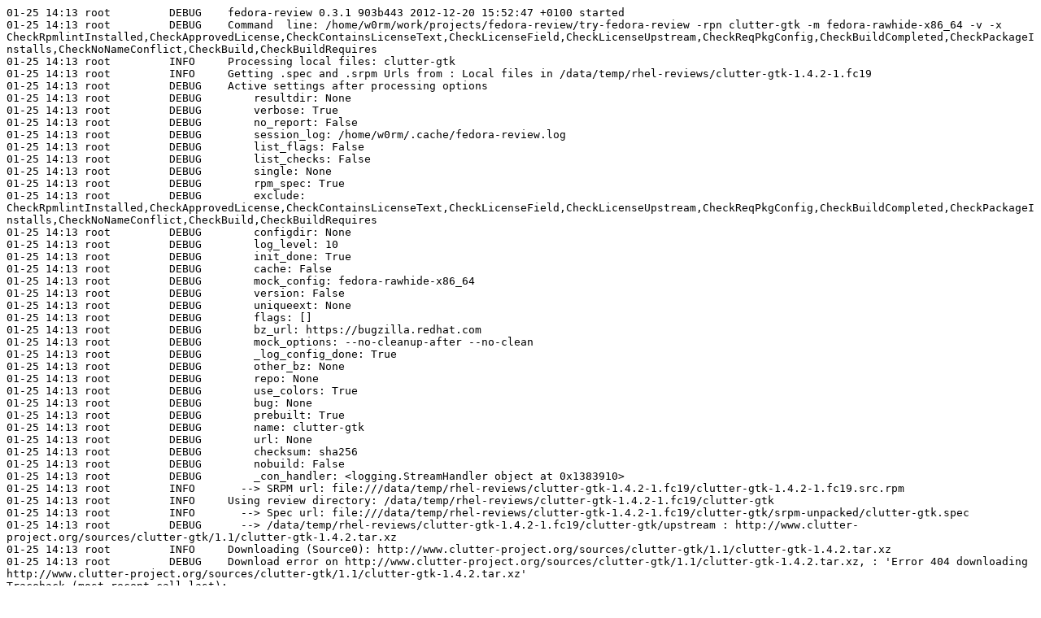

--- FILE ---
content_type: text/plain; charset=UTF-8
request_url: https://sochotni.fedorapeople.org/reviews/clutter-gtk-1.4.2-1.fc19/fedora-review.log
body_size: 2547
content:
01-25 14:13 root         DEBUG    fedora-review 0.3.1 903b443 2012-12-20 15:52:47 +0100 started
01-25 14:13 root         DEBUG    Command  line: /home/w0rm/work/projects/fedora-review/try-fedora-review -rpn clutter-gtk -m fedora-rawhide-x86_64 -v -x CheckRpmlintInstalled,CheckApprovedLicense,CheckContainsLicenseText,CheckLicenseField,CheckLicenseUpstream,CheckReqPkgConfig,CheckBuildCompleted,CheckPackageInstalls,CheckNoNameConflict,CheckBuild,CheckBuildRequires
01-25 14:13 root         INFO     Processing local files: clutter-gtk
01-25 14:13 root         INFO     Getting .spec and .srpm Urls from : Local files in /data/temp/rhel-reviews/clutter-gtk-1.4.2-1.fc19
01-25 14:13 root         DEBUG    Active settings after processing options
01-25 14:13 root         DEBUG        resultdir: None
01-25 14:13 root         DEBUG        verbose: True
01-25 14:13 root         DEBUG        no_report: False
01-25 14:13 root         DEBUG        session_log: /home/w0rm/.cache/fedora-review.log
01-25 14:13 root         DEBUG        list_flags: False
01-25 14:13 root         DEBUG        list_checks: False
01-25 14:13 root         DEBUG        single: None
01-25 14:13 root         DEBUG        rpm_spec: True
01-25 14:13 root         DEBUG        exclude: CheckRpmlintInstalled,CheckApprovedLicense,CheckContainsLicenseText,CheckLicenseField,CheckLicenseUpstream,CheckReqPkgConfig,CheckBuildCompleted,CheckPackageInstalls,CheckNoNameConflict,CheckBuild,CheckBuildRequires
01-25 14:13 root         DEBUG        configdir: None
01-25 14:13 root         DEBUG        log_level: 10
01-25 14:13 root         DEBUG        init_done: True
01-25 14:13 root         DEBUG        cache: False
01-25 14:13 root         DEBUG        mock_config: fedora-rawhide-x86_64
01-25 14:13 root         DEBUG        version: False
01-25 14:13 root         DEBUG        uniqueext: None
01-25 14:13 root         DEBUG        flags: []
01-25 14:13 root         DEBUG        bz_url: https://bugzilla.redhat.com
01-25 14:13 root         DEBUG        mock_options: --no-cleanup-after --no-clean
01-25 14:13 root         DEBUG        _log_config_done: True
01-25 14:13 root         DEBUG        other_bz: None
01-25 14:13 root         DEBUG        repo: None
01-25 14:13 root         DEBUG        use_colors: True
01-25 14:13 root         DEBUG        bug: None
01-25 14:13 root         DEBUG        prebuilt: True
01-25 14:13 root         DEBUG        name: clutter-gtk
01-25 14:13 root         DEBUG        url: None
01-25 14:13 root         DEBUG        checksum: sha256
01-25 14:13 root         DEBUG        nobuild: False
01-25 14:13 root         DEBUG        _con_handler: <logging.StreamHandler object at 0x1383910>
01-25 14:13 root         INFO       --> SRPM url: file:///data/temp/rhel-reviews/clutter-gtk-1.4.2-1.fc19/clutter-gtk-1.4.2-1.fc19.src.rpm
01-25 14:13 root         INFO     Using review directory: /data/temp/rhel-reviews/clutter-gtk-1.4.2-1.fc19/clutter-gtk
01-25 14:13 root         INFO       --> Spec url: file:///data/temp/rhel-reviews/clutter-gtk-1.4.2-1.fc19/clutter-gtk/srpm-unpacked/clutter-gtk.spec
01-25 14:13 root         DEBUG      --> /data/temp/rhel-reviews/clutter-gtk-1.4.2-1.fc19/clutter-gtk/upstream : http://www.clutter-project.org/sources/clutter-gtk/1.1/clutter-gtk-1.4.2.tar.xz
01-25 14:13 root         INFO     Downloading (Source0): http://www.clutter-project.org/sources/clutter-gtk/1.1/clutter-gtk-1.4.2.tar.xz
01-25 14:13 root         DEBUG    Download error on http://www.clutter-project.org/sources/clutter-gtk/1.1/clutter-gtk-1.4.2.tar.xz, : 'Error 404 downloading http://www.clutter-project.org/sources/clutter-gtk/1.1/clutter-gtk-1.4.2.tar.xz'
Traceback (most recent call last):
  File "/home/w0rm/work/projects/fedora-review/src/FedoraReview/source.py", line 78, in __init__
    my_logger)
  File "/home/w0rm/work/projects/fedora-review/src/FedoraReview/helpers_mixin.py", line 108, in _get_file
    self.urlretrieve(link, path)
  File "/home/w0rm/work/projects/fedora-review/src/FedoraReview/helpers_mixin.py", line 87, in urlretrieve
    raise DownloadError(istream.getcode(), url)
DownloadError: 'Error 404 downloading http://www.clutter-project.org/sources/clutter-gtk/1.1/clutter-gtk-1.4.2.tar.xz'
01-25 14:13 root         WARNING  Cannot download url: http://www.clutter-project.org/sources/clutter-gtk/1.1/clutter-gtk-1.4.2.tar.xz
01-25 14:13 root         INFO     No upstream for (Source0): clutter-gtk-1.4.2.tar.xz
01-25 14:13 root         DEBUG    Skipping CheckBundledJars in /home/w0rm/work/projects/fedora-review/plugins/java.pyc, deprecated by java-check-bundled-jars in /home/w0rm/work/projects/fedora-review/scripts/java-check-bundled-jars.sh
01-25 14:13 root         DEBUG    Skipping CheckLargeDocs in /home/w0rm/work/projects/fedora-review/plugins/generic.pyc, deprecated by check-large-docs in /home/w0rm/work/projects/fedora-review/scripts/check-large-docs.sh
01-25 14:13 root         INFO     Running checks and generating report

01-25 14:13 root         DEBUG    Running check: SugarActivityCheckBuildRequires
01-25 14:13 root         DEBUG    Running check: GemCheckRequiresRubygems
01-25 14:13 root         DEBUG    Running check: CheckUpstremBuildMethod
01-25 14:13 root         DEBUG    Running check: CheckTestSkip
01-25 14:13 root         DEBUG    Running check: CheckNoOldMavenDepmap
01-25 14:13 root         DEBUG    Running check: CheckObeysFHS
01-25 14:13 root         DEBUG    Running check: CheckManPages
01-25 14:13 root         DEBUG    Running check: GemCheckProperName
01-25 14:13 root         DEBUG    Running check: CheckFileRequires
01-25 14:13 root         DEBUG    Running check: CheckNoRequiresPost
01-25 14:13 root         DEBUG    Running check: CheckAddMavenDepmap
01-25 14:13 root         DEBUG    Running check: CheckGtkQueryModules
01-25 14:13 root         DEBUG    Running check: GemCheckUsesMacros
01-25 14:13 root         DEBUG    Running check: CheckNoStaticExecutables
01-25 14:13 root         DEBUG    Running check: CheckGconfSchemaInstall
01-25 14:13 root         DEBUG    Running check: CheckSupportAllArchs
01-25 14:13 root         DEBUG    Running check: CheckDirectoryRequire
01-25 14:13 root         DEBUG    Running check: CheckUseMavenpomdirMacro
01-25 14:13 root         DEBUG    Running check: GemCheckFilePlacement
01-25 14:13 root         DEBUG    Running check: RCheckDoc
01-25 14:13 root         DEBUG    Running check: RubyCheckBuildArchitecture
01-25 14:13 root         DEBUG    Running check: CheckTestSuites
01-25 14:13 root         DEBUG    Running check: CheckBuildroot
01-25 14:13 root         DEBUG    Running check: CheckNaming
01-25 14:13 root         DEBUG    Running check: CheckFinalRequiresProvides
01-25 14:13 root         DEBUG    Running check: CheckTmpfiles
01-25 14:13 root         DEBUG    Running check: CheckSpecAsInSRPM
01-25 14:13 root         DEBUG    Running check: CreateEnvCheck
01-25 14:13 root         DEBUG    Running check: CheckUpdateMimeDatabase
01-25 14:13 root         DEBUG    Running check: PerlCheckBuildRequires
01-25 14:13 root         DEBUG    Running check: CheckScriptletSanity
01-25 14:13 root         DEBUG    Running check: CheckDistTag
01-25 14:13 root         DEBUG    Running check: CheckUpdateDepmap
01-25 14:13 root         DEBUG    Running check: CheckUpdateIconCache
01-25 14:13 root         DEBUG    Running check: CheckLatestVersionIsPackaged
01-25 14:13 root         DEBUG    Running check: CheckBundledGnulib
01-25 14:13 root         DEBUG    Running check: CheckObsoletesForRename
01-25 14:13 root         DEBUG    Running check: SugarActivityCheckRuntimeDeps
01-25 14:13 root         DEBUG    Running check: NonGemCheckUsesMacros
01-25 14:13 root         DEBUG    Running check: CheckJavadocdirName
01-25 14:13 root         DEBUG    Running check: CheckClean
01-25 14:13 root         DEBUG    Running check: CheckCleanBuildroot
01-25 14:13 root         DEBUG    Running check: CheckDescMacros
01-25 14:13 root         DEBUG    Running check: CheckHeaderFiles
01-25 14:13 root         DEBUG    Running check: NonGemCheckFilePlacement
01-25 14:13 root         DEBUG    Running check: CheckNotJavaApplicable
01-25 14:13 root         DEBUG    Running check: RCheckRequires
01-25 14:13 root         DEBUG    Running check: CheckNoConfigInUsr
01-25 14:13 root         DEBUG    Running check: CheckSpecDescTranslation
01-25 14:13 root         DEBUG    Running check: CheckDocRuntime
01-25 14:13 root         DEBUG    Running check: CheckUseGlobal
01-25 14:13 root         DEBUG    Running check: CheckOwnOther
01-25 14:13 root         DEBUG    Running check: NonGemCheckRequiresProperDevel
01-25 14:13 root         DEBUG    Running check: CheckGioQueryModules
01-25 14:13 root         DEBUG    Running check: GemCheckRequiresProperDevel
01-25 14:13 root         DEBUG    Running check: CheckPythonBuildRequires
01-25 14:13 root         DEBUG    Running check: CheckMultipleLicenses
01-25 14:13 root         DEBUG    Running check: CheckGuidelines
01-25 14:13 root         DEBUG    Running check: CheckDefattr
01-25 14:13 root         DEBUG    Running check: CheckSourceUrl
01-25 14:13 root         DEBUG    Running check: CheckExcludeArch
01-25 14:13 root         DEBUG    Running check: RubyCheckTestsRun
01-25 14:13 root         DEBUG    Running check: CheckParallelMake
01-25 14:13 root         DEBUG    Running check: CheckLicenseInSubpackages
01-25 14:13 root         DEBUG    Running check: RCheckBuildRequires
01-25 14:13 root         DEBUG    Running check: CheckInfoInstall
01-25 14:13 root         DEBUG    Running check: CheckSoFiles
01-25 14:13 root         DEBUG    Running check: RCheckLatestVersionIsPackaged
01-25 14:13 root         DEBUG    Running check: RubyCheckTestsNotRunByRake
01-25 14:13 root         DEBUG    Running check: CheckNoKernelModules
01-25 14:13 root         DEBUG    Running check: RCheckCheckMacro
01-25 14:13 root         DEBUG    Running check: PhpCheckPhpRequire
01-25 14:13 root         DEBUG    Running check: RCheckBuildSection
01-25 14:13 root         DEBUG    Running check: CheckLDConfig
01-25 14:13 root         DEBUG    Running check: CheckLocalDepmap
01-25 14:13 root         DEBUG    Running check: GemCheckSetsGemName
01-25 14:13 root         DEBUG    Running check: CheckSourceMD5
01-25 14:13 root         DEBUG    Skipping md5-test for /data/temp/rhel-reviews/clutter-gtk-1.4.2-1.fc19/clutter-gtk/srpm-unpacked/clutter-gtk-1.4.2.tar.xz
01-25 14:13 root         DEBUG    Running check: CheckBuildInMock
01-25 14:13 root         DEBUG    Running check: CheckOwnDirs
01-25 14:13 root         DEBUG    Running check: CheckUpdateDesktopDatabase
01-25 14:13 root         DEBUG    Running check: RubyCheckRequiresRubyAbi
01-25 14:13 root         DEBUG    Running check: CheckJavaFullVerReqSub
01-25 14:13 root         DEBUG    Running check: CheckMakeinstall
01-25 14:13 root         DEBUG    Running check: CheckUsefulDebuginfo
01-25 14:13 root         DEBUG    Running check: CheckSourceComment
01-25 14:13 root         DEBUG    Running check: CheckStaticLibs
01-25 14:13 root         DEBUG    Running check: CheckTimeStamps
01-25 14:13 root         DEBUG    Running check: CheckFileDuplicates
01-25 14:13 root         DEBUG    Running check: CheckRelocatable
01-25 14:13 root         DEBUG    Running check: CheckSystemdScripts
01-25 14:13 root         DEBUG    Running check: CheckMacros
01-25 14:13 root         DEBUG    Running check: CheckFunctionAsDescribed
01-25 14:13 root         DEBUG    Running check: CheckLicensInDoc
01-25 14:13 root         DEBUG    Running check: CheckRequires
01-25 14:13 root         DEBUG    Running check: CheckPkgConfigFiles
01-25 14:13 root         DEBUG    Running check: SugarActivityCheckNaming
01-25 14:13 root         DEBUG    Running check: CheckCodeAndContent
01-25 14:13 root         DEBUG    Running check: CheckNameCharset
01-25 14:13 root         DEBUG    Running check: CheckLibToolArchives
01-25 14:13 root         DEBUG    Running check: CheckPomInstalled
01-25 14:13 root         DEBUG    Running check: GemCheckExcludesGemCache
01-25 14:13 root         DEBUG    Running check: CheckIllegalSpecTags
01-25 14:13 root         DEBUG    Running check: CheckSpecName
01-25 14:13 root         DEBUG    Running check: CheckNoConflicts
01-25 14:13 root         DEBUG    Running check: CheckSourcedirMacroUse
01-25 14:13 root         DEBUG    Running check: CheckBundledLibs
01-25 14:13 root         DEBUG    Running check: GemCheckDoesntHaveNonGemSubpackage
01-25 14:13 root         DEBUG    Running check: RCheckDir
01-25 14:13 root         DEBUG    Running check: CheckJPackageRequires
01-25 14:13 root         DEBUG    Running check: CheckNoArch
01-25 14:13 root         DEBUG    Running check: CheckFullVerReqSub
01-25 14:13 root         DEBUG    Running check: CheckJavadoc
01-25 14:13 root         DEBUG    Running check: CheckBundledFonts
01-25 14:13 root         DEBUG    Running check: CheckGlibCompileSchemas
01-25 14:13 root         DEBUG    Running check: CheckRpmlint
01-25 14:13 root         DEBUG    Run command: rpmlint -f .rpmlint /data/temp/rhel-reviews/clutter-gtk-1.4.2-1.fc19/clutter-gtk-1.4.2-1.fc19.x86_64.rpm /data/temp/rhel-reviews/clutter-gtk-1.4.2-1.fc19/clutter-gtk-devel-1.4.2-1.fc19.x86_64.rpm
01-25 14:14 root         DEBUG    Running check: CheckSpecLegibility
01-25 14:14 root         DEBUG    Running check: RubyCheckPlatformSpecificFilePlacement
01-25 14:14 root         DEBUG    Running check: CheckBuildCompilerFlags
01-25 14:14 root         DEBUG    Running check: CheckResultdir
01-25 14:14 root         DEBUG    Running check: CheckConfigNoReplace
01-25 14:14 root         DEBUG    Running check: CheckJavadocJPackageRequires
01-25 14:14 root         DEBUG    Running check: CheckDesktopFile
01-25 14:14 root         DEBUG    Running check: CheckDevelFilesInDevel
01-25 14:14 root         DEBUG    Running check: CheckDesktopFileInstall
01-25 14:14 root         DEBUG    Running check: CheckPatchComments
01-25 14:14 root         DEBUG    Running check: CheckChangelogFormat
01-25 14:14 root         DEBUG    Running check: CheckLocale
01-25 14:14 root         DEBUG    Running check: check-large-data
01-25 14:14 root         DEBUG    Running check: java-check-bundled-jars
01-25 14:14 root         DEBUG    Running check: python-check-eggs
01-25 14:14 root         DEBUG    Running check: check-large-docs
01-25 14:14 root         DEBUG    Running check: CheckFilePermissions
01-25 14:14 root         DEBUG    Running check: check-srv-opt-local
01-25 14:14 root         DEBUG    Running check: CheckUTF8Filenames
01-25 14:14 root         DEBUG    Running check: perl-url-tag
01-25 14:14 root         DEBUG    Running check: python-meet-guidelines
01-25 14:14 root         DEBUG    Running check: php-phpci
01-25 14:14 root         DEBUG    Running check: CheckRPATH
01-25 14:14 root         DEBUG    Running check: python-egg-info
01-25 14:14 root         DEBUG    Running check: python-dont-download-deps
01-25 14:14 root         INFO     WARNING: Probably non-rawhide buildroot used. Rawhide should be used for most package reviews
